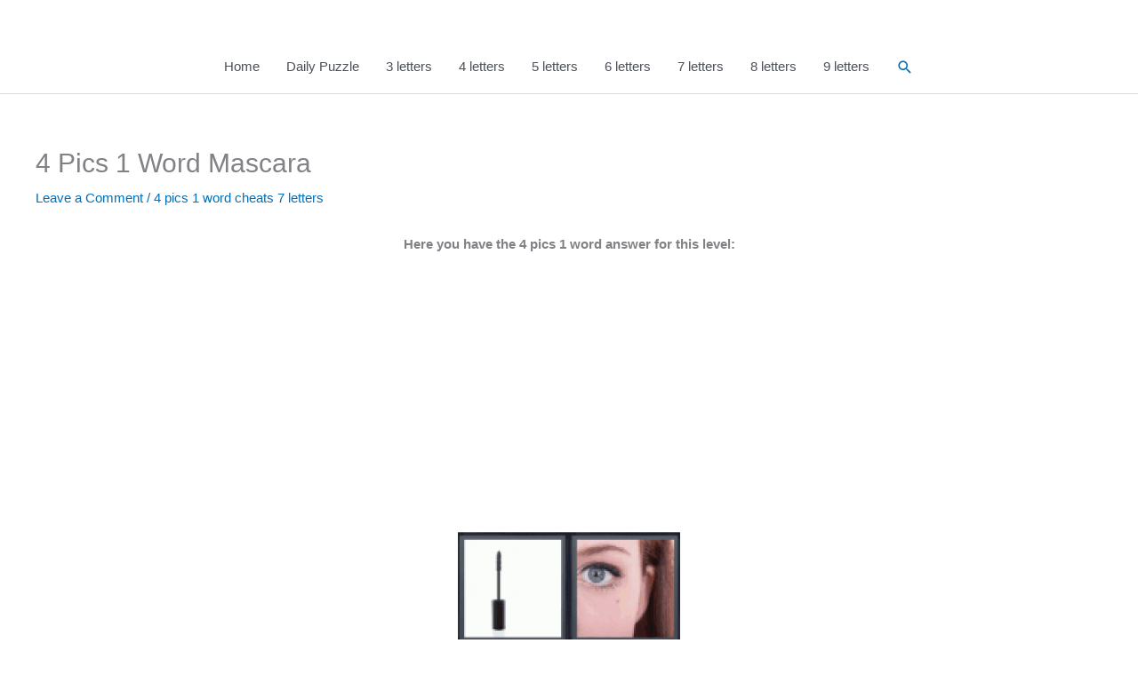

--- FILE ---
content_type: text/html; charset=utf-8
request_url: https://www.google.com/recaptcha/api2/aframe
body_size: 268
content:
<!DOCTYPE HTML><html><head><meta http-equiv="content-type" content="text/html; charset=UTF-8"></head><body><script nonce="o8hIRxBO3_o2mAKGrzvL2Q">/** Anti-fraud and anti-abuse applications only. See google.com/recaptcha */ try{var clients={'sodar':'https://pagead2.googlesyndication.com/pagead/sodar?'};window.addEventListener("message",function(a){try{if(a.source===window.parent){var b=JSON.parse(a.data);var c=clients[b['id']];if(c){var d=document.createElement('img');d.src=c+b['params']+'&rc='+(localStorage.getItem("rc::a")?sessionStorage.getItem("rc::b"):"");window.document.body.appendChild(d);sessionStorage.setItem("rc::e",parseInt(sessionStorage.getItem("rc::e")||0)+1);localStorage.setItem("rc::h",'1768798976907');}}}catch(b){}});window.parent.postMessage("_grecaptcha_ready", "*");}catch(b){}</script></body></html>